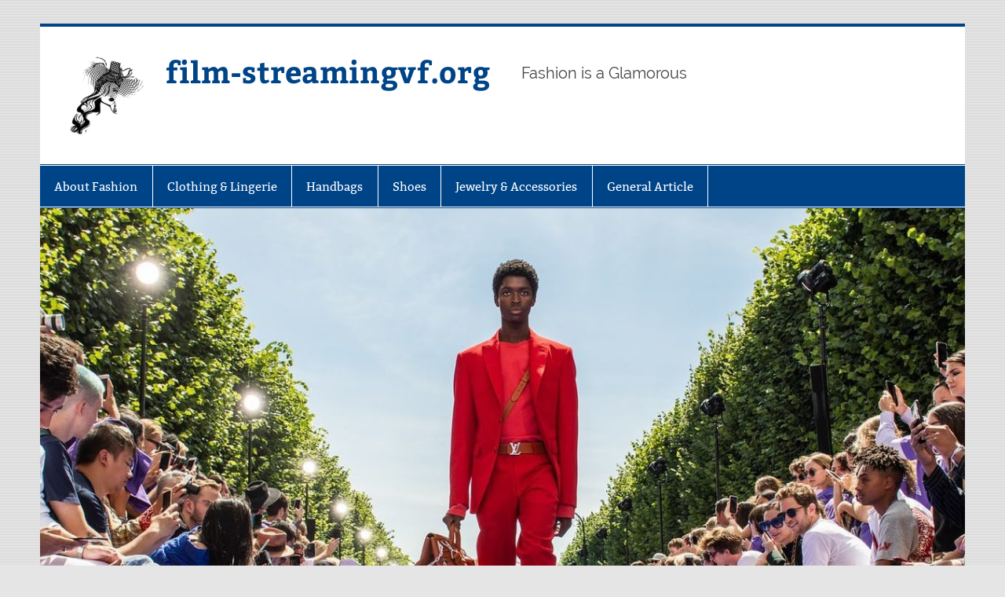

--- FILE ---
content_type: text/html; charset=UTF-8
request_url: https://www.film-streamingvf.org/article-fashion-history-11.html
body_size: 10668
content:
<!DOCTYPE html><!-- HTML 5 -->
<html lang="en-US">

<head>
<meta charset="UTF-8" />
<meta name="viewport" content="width=device-width, initial-scale=1">
<link rel="profile" href="https://gmpg.org/xfn/11" />
<link rel="pingback" href="https://www.film-streamingvf.org/xmlrpc.php" />

<meta name='robots' content='index, follow, max-image-preview:large, max-snippet:-1, max-video-preview:-1' />
	<style>img:is([sizes="auto" i], [sizes^="auto," i]) { contain-intrinsic-size: 3000px 1500px }</style>
	
	<!-- This site is optimized with the Yoast SEO plugin v24.9 - https://yoast.com/wordpress/plugins/seo/ -->
	<title>Article - Fashion History (11) - film-streamingvf.org</title>
	<link rel="canonical" href="https://www.film-streamingvf.org/article-fashion-history-11.html" />
	<meta property="og:locale" content="en_US" />
	<meta property="og:type" content="article" />
	<meta property="og:title" content="Article - Fashion History (11) - film-streamingvf.org" />
	<meta property="og:description" content="The Lost Vogue History Of Dublin Tour Grafton St This information will help you entry resources on style-associated museums, exhibits and visual assets. You&#8217;ll be able to apply to spend the first semester studying on the University of Oslo, which gives teaching in English on subjects related to fashion and costume historical past. Costume history studies typically think about fashion" />
	<meta property="og:url" content="https://www.film-streamingvf.org/article-fashion-history-11.html" />
	<meta property="og:site_name" content="film-streamingvf.org" />
	<meta property="article:published_time" content="2018-08-09T17:37:10+00:00" />
	<meta property="og:image" content="http://www.fashion-era.com/images/Wedding/1920s_weddings/1926barabarthechic004-10.jpg" />
	<meta name="author" content="Author" />
	<meta name="twitter:card" content="summary_large_image" />
	<meta name="twitter:label1" content="Written by" />
	<meta name="twitter:data1" content="Author" />
	<meta name="twitter:label2" content="Est. reading time" />
	<meta name="twitter:data2" content="1 minute" />
	<script type="application/ld+json" class="yoast-schema-graph">{"@context":"https://schema.org","@graph":[{"@type":"Article","@id":"https://www.film-streamingvf.org/article-fashion-history-11.html#article","isPartOf":{"@id":"https://www.film-streamingvf.org/article-fashion-history-11.html"},"author":{"name":"Author","@id":"https://www.film-streamingvf.org/#/schema/person/3d8411c8d8179ac60e20ba4d1f5a0d61"},"headline":"Article &#8211; Fashion History (11)","datePublished":"2018-08-09T17:37:10+00:00","mainEntityOfPage":{"@id":"https://www.film-streamingvf.org/article-fashion-history-11.html"},"wordCount":227,"commentCount":0,"publisher":{"@id":"https://www.film-streamingvf.org/#/schema/person/3d8411c8d8179ac60e20ba4d1f5a0d61"},"image":{"@id":"https://www.film-streamingvf.org/article-fashion-history-11.html#primaryimage"},"thumbnailUrl":"http://www.fashion-era.com/images/Wedding/1920s_weddings/1926barabarthechic004-10.jpg","keywords":["article","fashion","history"],"articleSection":["Fashion History"],"inLanguage":"en-US"},{"@type":"WebPage","@id":"https://www.film-streamingvf.org/article-fashion-history-11.html","url":"https://www.film-streamingvf.org/article-fashion-history-11.html","name":"Article - Fashion History (11) - film-streamingvf.org","isPartOf":{"@id":"https://www.film-streamingvf.org/#website"},"primaryImageOfPage":{"@id":"https://www.film-streamingvf.org/article-fashion-history-11.html#primaryimage"},"image":{"@id":"https://www.film-streamingvf.org/article-fashion-history-11.html#primaryimage"},"thumbnailUrl":"http://www.fashion-era.com/images/Wedding/1920s_weddings/1926barabarthechic004-10.jpg","datePublished":"2018-08-09T17:37:10+00:00","breadcrumb":{"@id":"https://www.film-streamingvf.org/article-fashion-history-11.html#breadcrumb"},"inLanguage":"en-US","potentialAction":[{"@type":"ReadAction","target":["https://www.film-streamingvf.org/article-fashion-history-11.html"]}]},{"@type":"ImageObject","inLanguage":"en-US","@id":"https://www.film-streamingvf.org/article-fashion-history-11.html#primaryimage","url":"http://www.fashion-era.com/images/Wedding/1920s_weddings/1926barabarthechic004-10.jpg","contentUrl":"http://www.fashion-era.com/images/Wedding/1920s_weddings/1926barabarthechic004-10.jpg"},{"@type":"BreadcrumbList","@id":"https://www.film-streamingvf.org/article-fashion-history-11.html#breadcrumb","itemListElement":[{"@type":"ListItem","position":1,"name":"Home","item":"https://www.film-streamingvf.org/"},{"@type":"ListItem","position":2,"name":"Article &#8211; Fashion History (11)"}]},{"@type":"WebSite","@id":"https://www.film-streamingvf.org/#website","url":"https://www.film-streamingvf.org/","name":"film-streamingvf.org","description":"Fashion is a Glamorous","publisher":{"@id":"https://www.film-streamingvf.org/#/schema/person/3d8411c8d8179ac60e20ba4d1f5a0d61"},"potentialAction":[{"@type":"SearchAction","target":{"@type":"EntryPoint","urlTemplate":"https://www.film-streamingvf.org/?s={search_term_string}"},"query-input":{"@type":"PropertyValueSpecification","valueRequired":true,"valueName":"search_term_string"}}],"inLanguage":"en-US"},{"@type":["Person","Organization"],"@id":"https://www.film-streamingvf.org/#/schema/person/3d8411c8d8179ac60e20ba4d1f5a0d61","name":"Author","image":{"@type":"ImageObject","inLanguage":"en-US","@id":"https://www.film-streamingvf.org/#/schema/person/image/","url":"https://www.film-streamingvf.org/wp-content/uploads/2022/09/film-logo.png","contentUrl":"https://www.film-streamingvf.org/wp-content/uploads/2022/09/film-logo.png","width":94,"height":99,"caption":"Author"},"logo":{"@id":"https://www.film-streamingvf.org/#/schema/person/image/"},"url":"https://www.film-streamingvf.org/author/carolplank"}]}</script>
	<!-- / Yoast SEO plugin. -->


<link rel="alternate" type="application/rss+xml" title="film-streamingvf.org &raquo; Feed" href="https://www.film-streamingvf.org/feed" />
<script type="text/javascript">
/* <![CDATA[ */
window._wpemojiSettings = {"baseUrl":"https:\/\/s.w.org\/images\/core\/emoji\/16.0.1\/72x72\/","ext":".png","svgUrl":"https:\/\/s.w.org\/images\/core\/emoji\/16.0.1\/svg\/","svgExt":".svg","source":{"concatemoji":"https:\/\/www.film-streamingvf.org\/wp-includes\/js\/wp-emoji-release.min.js?ver=6.8.3"}};
/*! This file is auto-generated */
!function(s,n){var o,i,e;function c(e){try{var t={supportTests:e,timestamp:(new Date).valueOf()};sessionStorage.setItem(o,JSON.stringify(t))}catch(e){}}function p(e,t,n){e.clearRect(0,0,e.canvas.width,e.canvas.height),e.fillText(t,0,0);var t=new Uint32Array(e.getImageData(0,0,e.canvas.width,e.canvas.height).data),a=(e.clearRect(0,0,e.canvas.width,e.canvas.height),e.fillText(n,0,0),new Uint32Array(e.getImageData(0,0,e.canvas.width,e.canvas.height).data));return t.every(function(e,t){return e===a[t]})}function u(e,t){e.clearRect(0,0,e.canvas.width,e.canvas.height),e.fillText(t,0,0);for(var n=e.getImageData(16,16,1,1),a=0;a<n.data.length;a++)if(0!==n.data[a])return!1;return!0}function f(e,t,n,a){switch(t){case"flag":return n(e,"\ud83c\udff3\ufe0f\u200d\u26a7\ufe0f","\ud83c\udff3\ufe0f\u200b\u26a7\ufe0f")?!1:!n(e,"\ud83c\udde8\ud83c\uddf6","\ud83c\udde8\u200b\ud83c\uddf6")&&!n(e,"\ud83c\udff4\udb40\udc67\udb40\udc62\udb40\udc65\udb40\udc6e\udb40\udc67\udb40\udc7f","\ud83c\udff4\u200b\udb40\udc67\u200b\udb40\udc62\u200b\udb40\udc65\u200b\udb40\udc6e\u200b\udb40\udc67\u200b\udb40\udc7f");case"emoji":return!a(e,"\ud83e\udedf")}return!1}function g(e,t,n,a){var r="undefined"!=typeof WorkerGlobalScope&&self instanceof WorkerGlobalScope?new OffscreenCanvas(300,150):s.createElement("canvas"),o=r.getContext("2d",{willReadFrequently:!0}),i=(o.textBaseline="top",o.font="600 32px Arial",{});return e.forEach(function(e){i[e]=t(o,e,n,a)}),i}function t(e){var t=s.createElement("script");t.src=e,t.defer=!0,s.head.appendChild(t)}"undefined"!=typeof Promise&&(o="wpEmojiSettingsSupports",i=["flag","emoji"],n.supports={everything:!0,everythingExceptFlag:!0},e=new Promise(function(e){s.addEventListener("DOMContentLoaded",e,{once:!0})}),new Promise(function(t){var n=function(){try{var e=JSON.parse(sessionStorage.getItem(o));if("object"==typeof e&&"number"==typeof e.timestamp&&(new Date).valueOf()<e.timestamp+604800&&"object"==typeof e.supportTests)return e.supportTests}catch(e){}return null}();if(!n){if("undefined"!=typeof Worker&&"undefined"!=typeof OffscreenCanvas&&"undefined"!=typeof URL&&URL.createObjectURL&&"undefined"!=typeof Blob)try{var e="postMessage("+g.toString()+"("+[JSON.stringify(i),f.toString(),p.toString(),u.toString()].join(",")+"));",a=new Blob([e],{type:"text/javascript"}),r=new Worker(URL.createObjectURL(a),{name:"wpTestEmojiSupports"});return void(r.onmessage=function(e){c(n=e.data),r.terminate(),t(n)})}catch(e){}c(n=g(i,f,p,u))}t(n)}).then(function(e){for(var t in e)n.supports[t]=e[t],n.supports.everything=n.supports.everything&&n.supports[t],"flag"!==t&&(n.supports.everythingExceptFlag=n.supports.everythingExceptFlag&&n.supports[t]);n.supports.everythingExceptFlag=n.supports.everythingExceptFlag&&!n.supports.flag,n.DOMReady=!1,n.readyCallback=function(){n.DOMReady=!0}}).then(function(){return e}).then(function(){var e;n.supports.everything||(n.readyCallback(),(e=n.source||{}).concatemoji?t(e.concatemoji):e.wpemoji&&e.twemoji&&(t(e.twemoji),t(e.wpemoji)))}))}((window,document),window._wpemojiSettings);
/* ]]> */
</script>
<link rel='stylesheet' id='smartline-custom-fonts-css' href='https://www.film-streamingvf.org/wp-content/themes/smartline-lite/css/custom-fonts.css?ver=20180413' type='text/css' media='all' />
<style id='wp-emoji-styles-inline-css' type='text/css'>

	img.wp-smiley, img.emoji {
		display: inline !important;
		border: none !important;
		box-shadow: none !important;
		height: 1em !important;
		width: 1em !important;
		margin: 0 0.07em !important;
		vertical-align: -0.1em !important;
		background: none !important;
		padding: 0 !important;
	}
</style>
<link rel='stylesheet' id='wp-block-library-css' href='https://www.film-streamingvf.org/wp-includes/css/dist/block-library/style.min.css?ver=6.8.3' type='text/css' media='all' />
<style id='classic-theme-styles-inline-css' type='text/css'>
/*! This file is auto-generated */
.wp-block-button__link{color:#fff;background-color:#32373c;border-radius:9999px;box-shadow:none;text-decoration:none;padding:calc(.667em + 2px) calc(1.333em + 2px);font-size:1.125em}.wp-block-file__button{background:#32373c;color:#fff;text-decoration:none}
</style>
<style id='global-styles-inline-css' type='text/css'>
:root{--wp--preset--aspect-ratio--square: 1;--wp--preset--aspect-ratio--4-3: 4/3;--wp--preset--aspect-ratio--3-4: 3/4;--wp--preset--aspect-ratio--3-2: 3/2;--wp--preset--aspect-ratio--2-3: 2/3;--wp--preset--aspect-ratio--16-9: 16/9;--wp--preset--aspect-ratio--9-16: 9/16;--wp--preset--color--black: #353535;--wp--preset--color--cyan-bluish-gray: #abb8c3;--wp--preset--color--white: #ffffff;--wp--preset--color--pale-pink: #f78da7;--wp--preset--color--vivid-red: #cf2e2e;--wp--preset--color--luminous-vivid-orange: #ff6900;--wp--preset--color--luminous-vivid-amber: #fcb900;--wp--preset--color--light-green-cyan: #7bdcb5;--wp--preset--color--vivid-green-cyan: #00d084;--wp--preset--color--pale-cyan-blue: #8ed1fc;--wp--preset--color--vivid-cyan-blue: #0693e3;--wp--preset--color--vivid-purple: #9b51e0;--wp--preset--color--primary: #004488;--wp--preset--color--light-gray: #f0f0f0;--wp--preset--color--dark-gray: #777777;--wp--preset--gradient--vivid-cyan-blue-to-vivid-purple: linear-gradient(135deg,rgba(6,147,227,1) 0%,rgb(155,81,224) 100%);--wp--preset--gradient--light-green-cyan-to-vivid-green-cyan: linear-gradient(135deg,rgb(122,220,180) 0%,rgb(0,208,130) 100%);--wp--preset--gradient--luminous-vivid-amber-to-luminous-vivid-orange: linear-gradient(135deg,rgba(252,185,0,1) 0%,rgba(255,105,0,1) 100%);--wp--preset--gradient--luminous-vivid-orange-to-vivid-red: linear-gradient(135deg,rgba(255,105,0,1) 0%,rgb(207,46,46) 100%);--wp--preset--gradient--very-light-gray-to-cyan-bluish-gray: linear-gradient(135deg,rgb(238,238,238) 0%,rgb(169,184,195) 100%);--wp--preset--gradient--cool-to-warm-spectrum: linear-gradient(135deg,rgb(74,234,220) 0%,rgb(151,120,209) 20%,rgb(207,42,186) 40%,rgb(238,44,130) 60%,rgb(251,105,98) 80%,rgb(254,248,76) 100%);--wp--preset--gradient--blush-light-purple: linear-gradient(135deg,rgb(255,206,236) 0%,rgb(152,150,240) 100%);--wp--preset--gradient--blush-bordeaux: linear-gradient(135deg,rgb(254,205,165) 0%,rgb(254,45,45) 50%,rgb(107,0,62) 100%);--wp--preset--gradient--luminous-dusk: linear-gradient(135deg,rgb(255,203,112) 0%,rgb(199,81,192) 50%,rgb(65,88,208) 100%);--wp--preset--gradient--pale-ocean: linear-gradient(135deg,rgb(255,245,203) 0%,rgb(182,227,212) 50%,rgb(51,167,181) 100%);--wp--preset--gradient--electric-grass: linear-gradient(135deg,rgb(202,248,128) 0%,rgb(113,206,126) 100%);--wp--preset--gradient--midnight: linear-gradient(135deg,rgb(2,3,129) 0%,rgb(40,116,252) 100%);--wp--preset--font-size--small: 13px;--wp--preset--font-size--medium: 20px;--wp--preset--font-size--large: 36px;--wp--preset--font-size--x-large: 42px;--wp--preset--spacing--20: 0.44rem;--wp--preset--spacing--30: 0.67rem;--wp--preset--spacing--40: 1rem;--wp--preset--spacing--50: 1.5rem;--wp--preset--spacing--60: 2.25rem;--wp--preset--spacing--70: 3.38rem;--wp--preset--spacing--80: 5.06rem;--wp--preset--shadow--natural: 6px 6px 9px rgba(0, 0, 0, 0.2);--wp--preset--shadow--deep: 12px 12px 50px rgba(0, 0, 0, 0.4);--wp--preset--shadow--sharp: 6px 6px 0px rgba(0, 0, 0, 0.2);--wp--preset--shadow--outlined: 6px 6px 0px -3px rgba(255, 255, 255, 1), 6px 6px rgba(0, 0, 0, 1);--wp--preset--shadow--crisp: 6px 6px 0px rgba(0, 0, 0, 1);}:where(.is-layout-flex){gap: 0.5em;}:where(.is-layout-grid){gap: 0.5em;}body .is-layout-flex{display: flex;}.is-layout-flex{flex-wrap: wrap;align-items: center;}.is-layout-flex > :is(*, div){margin: 0;}body .is-layout-grid{display: grid;}.is-layout-grid > :is(*, div){margin: 0;}:where(.wp-block-columns.is-layout-flex){gap: 2em;}:where(.wp-block-columns.is-layout-grid){gap: 2em;}:where(.wp-block-post-template.is-layout-flex){gap: 1.25em;}:where(.wp-block-post-template.is-layout-grid){gap: 1.25em;}.has-black-color{color: var(--wp--preset--color--black) !important;}.has-cyan-bluish-gray-color{color: var(--wp--preset--color--cyan-bluish-gray) !important;}.has-white-color{color: var(--wp--preset--color--white) !important;}.has-pale-pink-color{color: var(--wp--preset--color--pale-pink) !important;}.has-vivid-red-color{color: var(--wp--preset--color--vivid-red) !important;}.has-luminous-vivid-orange-color{color: var(--wp--preset--color--luminous-vivid-orange) !important;}.has-luminous-vivid-amber-color{color: var(--wp--preset--color--luminous-vivid-amber) !important;}.has-light-green-cyan-color{color: var(--wp--preset--color--light-green-cyan) !important;}.has-vivid-green-cyan-color{color: var(--wp--preset--color--vivid-green-cyan) !important;}.has-pale-cyan-blue-color{color: var(--wp--preset--color--pale-cyan-blue) !important;}.has-vivid-cyan-blue-color{color: var(--wp--preset--color--vivid-cyan-blue) !important;}.has-vivid-purple-color{color: var(--wp--preset--color--vivid-purple) !important;}.has-black-background-color{background-color: var(--wp--preset--color--black) !important;}.has-cyan-bluish-gray-background-color{background-color: var(--wp--preset--color--cyan-bluish-gray) !important;}.has-white-background-color{background-color: var(--wp--preset--color--white) !important;}.has-pale-pink-background-color{background-color: var(--wp--preset--color--pale-pink) !important;}.has-vivid-red-background-color{background-color: var(--wp--preset--color--vivid-red) !important;}.has-luminous-vivid-orange-background-color{background-color: var(--wp--preset--color--luminous-vivid-orange) !important;}.has-luminous-vivid-amber-background-color{background-color: var(--wp--preset--color--luminous-vivid-amber) !important;}.has-light-green-cyan-background-color{background-color: var(--wp--preset--color--light-green-cyan) !important;}.has-vivid-green-cyan-background-color{background-color: var(--wp--preset--color--vivid-green-cyan) !important;}.has-pale-cyan-blue-background-color{background-color: var(--wp--preset--color--pale-cyan-blue) !important;}.has-vivid-cyan-blue-background-color{background-color: var(--wp--preset--color--vivid-cyan-blue) !important;}.has-vivid-purple-background-color{background-color: var(--wp--preset--color--vivid-purple) !important;}.has-black-border-color{border-color: var(--wp--preset--color--black) !important;}.has-cyan-bluish-gray-border-color{border-color: var(--wp--preset--color--cyan-bluish-gray) !important;}.has-white-border-color{border-color: var(--wp--preset--color--white) !important;}.has-pale-pink-border-color{border-color: var(--wp--preset--color--pale-pink) !important;}.has-vivid-red-border-color{border-color: var(--wp--preset--color--vivid-red) !important;}.has-luminous-vivid-orange-border-color{border-color: var(--wp--preset--color--luminous-vivid-orange) !important;}.has-luminous-vivid-amber-border-color{border-color: var(--wp--preset--color--luminous-vivid-amber) !important;}.has-light-green-cyan-border-color{border-color: var(--wp--preset--color--light-green-cyan) !important;}.has-vivid-green-cyan-border-color{border-color: var(--wp--preset--color--vivid-green-cyan) !important;}.has-pale-cyan-blue-border-color{border-color: var(--wp--preset--color--pale-cyan-blue) !important;}.has-vivid-cyan-blue-border-color{border-color: var(--wp--preset--color--vivid-cyan-blue) !important;}.has-vivid-purple-border-color{border-color: var(--wp--preset--color--vivid-purple) !important;}.has-vivid-cyan-blue-to-vivid-purple-gradient-background{background: var(--wp--preset--gradient--vivid-cyan-blue-to-vivid-purple) !important;}.has-light-green-cyan-to-vivid-green-cyan-gradient-background{background: var(--wp--preset--gradient--light-green-cyan-to-vivid-green-cyan) !important;}.has-luminous-vivid-amber-to-luminous-vivid-orange-gradient-background{background: var(--wp--preset--gradient--luminous-vivid-amber-to-luminous-vivid-orange) !important;}.has-luminous-vivid-orange-to-vivid-red-gradient-background{background: var(--wp--preset--gradient--luminous-vivid-orange-to-vivid-red) !important;}.has-very-light-gray-to-cyan-bluish-gray-gradient-background{background: var(--wp--preset--gradient--very-light-gray-to-cyan-bluish-gray) !important;}.has-cool-to-warm-spectrum-gradient-background{background: var(--wp--preset--gradient--cool-to-warm-spectrum) !important;}.has-blush-light-purple-gradient-background{background: var(--wp--preset--gradient--blush-light-purple) !important;}.has-blush-bordeaux-gradient-background{background: var(--wp--preset--gradient--blush-bordeaux) !important;}.has-luminous-dusk-gradient-background{background: var(--wp--preset--gradient--luminous-dusk) !important;}.has-pale-ocean-gradient-background{background: var(--wp--preset--gradient--pale-ocean) !important;}.has-electric-grass-gradient-background{background: var(--wp--preset--gradient--electric-grass) !important;}.has-midnight-gradient-background{background: var(--wp--preset--gradient--midnight) !important;}.has-small-font-size{font-size: var(--wp--preset--font-size--small) !important;}.has-medium-font-size{font-size: var(--wp--preset--font-size--medium) !important;}.has-large-font-size{font-size: var(--wp--preset--font-size--large) !important;}.has-x-large-font-size{font-size: var(--wp--preset--font-size--x-large) !important;}
:where(.wp-block-post-template.is-layout-flex){gap: 1.25em;}:where(.wp-block-post-template.is-layout-grid){gap: 1.25em;}
:where(.wp-block-columns.is-layout-flex){gap: 2em;}:where(.wp-block-columns.is-layout-grid){gap: 2em;}
:root :where(.wp-block-pullquote){font-size: 1.5em;line-height: 1.6;}
</style>
<link rel='stylesheet' id='smartline-lite-stylesheet-css' href='https://www.film-streamingvf.org/wp-content/themes/smartline-lite/style.css?ver=1.6.8' type='text/css' media='all' />
<link rel='stylesheet' id='genericons-css' href='https://www.film-streamingvf.org/wp-content/themes/smartline-lite/css/genericons/genericons.css?ver=3.4.1' type='text/css' media='all' />
<link rel='stylesheet' id='themezee-related-posts-css' href='https://www.film-streamingvf.org/wp-content/themes/smartline-lite/css/themezee-related-posts.css?ver=20160421' type='text/css' media='all' />
<link rel='stylesheet' id='wp-add-custom-css-css' href='https://www.film-streamingvf.org?display_custom_css=css&#038;ver=6.8.3' type='text/css' media='all' />
<!--[if lt IE 9]>
<script type="text/javascript" src="https://www.film-streamingvf.org/wp-content/themes/smartline-lite/js/html5shiv.min.js?ver=3.7.3" id="html5shiv-js"></script>
<![endif]-->
<script type="text/javascript" src="https://www.film-streamingvf.org/wp-includes/js/jquery/jquery.min.js?ver=3.7.1" id="jquery-core-js"></script>
<script type="text/javascript" src="https://www.film-streamingvf.org/wp-includes/js/jquery/jquery-migrate.min.js?ver=3.4.1" id="jquery-migrate-js"></script>
<script type="text/javascript" id="smartline-lite-jquery-navigation-js-extra">
/* <![CDATA[ */
var smartline_menu_title = {"text":"Menu"};
/* ]]> */
</script>
<script type="text/javascript" src="https://www.film-streamingvf.org/wp-content/themes/smartline-lite/js/navigation.js?ver=20210324" id="smartline-lite-jquery-navigation-js"></script>
<link rel="https://api.w.org/" href="https://www.film-streamingvf.org/wp-json/" /><link rel="alternate" title="JSON" type="application/json" href="https://www.film-streamingvf.org/wp-json/wp/v2/posts/367" /><link rel="EditURI" type="application/rsd+xml" title="RSD" href="https://www.film-streamingvf.org/xmlrpc.php?rsd" />
<meta name="generator" content="WordPress 6.8.3" />
<link rel='shortlink' href='https://www.film-streamingvf.org/?p=367' />
<link rel="alternate" title="oEmbed (JSON)" type="application/json+oembed" href="https://www.film-streamingvf.org/wp-json/oembed/1.0/embed?url=https%3A%2F%2Fwww.film-streamingvf.org%2Farticle-fashion-history-11.html" />
<link rel="alternate" title="oEmbed (XML)" type="text/xml+oembed" href="https://www.film-streamingvf.org/wp-json/oembed/1.0/embed?url=https%3A%2F%2Fwww.film-streamingvf.org%2Farticle-fashion-history-11.html&#038;format=xml" />
<style type="text/css" id="custom-background-css">
body.custom-background { background-image: url("https://www.film-streamingvf.org/wp-content/themes/smartline-lite/images/background.png"); background-position: left top; background-size: auto; background-repeat: repeat; background-attachment: scroll; }
</style>
	<link rel="icon" href="https://www.film-streamingvf.org/wp-content/uploads/2019/04/cropped-Fashion-girl-boutique-vector-design-05-1-75x75.png" sizes="32x32" />
<link rel="icon" href="https://www.film-streamingvf.org/wp-content/uploads/2019/04/cropped-Fashion-girl-boutique-vector-design-05-1.png" sizes="192x192" />
<link rel="apple-touch-icon" href="https://www.film-streamingvf.org/wp-content/uploads/2019/04/cropped-Fashion-girl-boutique-vector-design-05-1.png" />
<meta name="msapplication-TileImage" content="https://www.film-streamingvf.org/wp-content/uploads/2019/04/cropped-Fashion-girl-boutique-vector-design-05-1.png" />
</head>

<body class="wp-singular post-template-default single single-post postid-367 single-format-standard custom-background wp-custom-logo wp-theme-smartline-lite">

<a class="skip-link screen-reader-text" href="#content">Skip to content</a>

<div id="wrapper" class="hfeed">

	<div id="header-wrap">

		
		<header id="header" class="clearfix" role="banner">

			<div id="logo" class="clearfix">

				<a href="https://www.film-streamingvf.org/" class="custom-logo-link" rel="home"><img width="94" height="99" src="https://www.film-streamingvf.org/wp-content/uploads/2022/09/film-logo.png" class="custom-logo" alt="film-streamingvf.org" decoding="async" /></a>				
		<p class="site-title"><a href="https://www.film-streamingvf.org/" rel="home">film-streamingvf.org</a></p>

					
			<p class="site-description">Fashion is a Glamorous</p>

		
			</div>

			<div id="header-content" class="clearfix">
							</div>

		</header>

	</div>

	<div id="navi-wrap">

		<nav id="mainnav" class="clearfix" role="navigation">
			<ul id="mainnav-menu" class="main-navigation-menu"><li id="menu-item-41" class="menu-item menu-item-type-taxonomy menu-item-object-category current-post-ancestor menu-item-has-children menu-item-41"><a href="https://www.film-streamingvf.org/category/about-fashion">About Fashion</a>
<ul class="sub-menu">
	<li id="menu-item-42" class="menu-item menu-item-type-taxonomy menu-item-object-category menu-item-42"><a href="https://www.film-streamingvf.org/category/about-fashion/beauty-style">Beauty &#038; Style</a></li>
	<li id="menu-item-43" class="menu-item menu-item-type-taxonomy menu-item-object-category current-post-ancestor current-menu-parent current-post-parent menu-item-43"><a href="https://www.film-streamingvf.org/category/about-fashion/fashion-history">Fashion History</a></li>
	<li id="menu-item-44" class="menu-item menu-item-type-taxonomy menu-item-object-category menu-item-44"><a href="https://www.film-streamingvf.org/category/about-fashion/fashion-models">Fashion Models</a></li>
	<li id="menu-item-45" class="menu-item menu-item-type-taxonomy menu-item-object-category menu-item-45"><a href="https://www.film-streamingvf.org/category/about-fashion/fashion-trends-diy">Fashion Trends DIY</a></li>
	<li id="menu-item-46" class="menu-item menu-item-type-taxonomy menu-item-object-category menu-item-46"><a href="https://www.film-streamingvf.org/category/about-fashion/local-designers">Local Designers</a></li>
	<li id="menu-item-47" class="menu-item menu-item-type-taxonomy menu-item-object-category menu-item-47"><a href="https://www.film-streamingvf.org/category/about-fashion/luxury-fashion">Luxury Fashion</a></li>
	<li id="menu-item-48" class="menu-item menu-item-type-taxonomy menu-item-object-category menu-item-48"><a href="https://www.film-streamingvf.org/category/about-fashion/mass-market-fashion">Mass market Fashion</a></li>
	<li id="menu-item-49" class="menu-item menu-item-type-taxonomy menu-item-object-category menu-item-49"><a href="https://www.film-streamingvf.org/category/about-fashion/vintage-fashion-style">Vintage Fashion Style</a></li>
</ul>
</li>
<li id="menu-item-50" class="menu-item menu-item-type-taxonomy menu-item-object-category menu-item-has-children menu-item-50"><a href="https://www.film-streamingvf.org/category/clothing-lingerie">Clothing &#038; Lingerie</a>
<ul class="sub-menu">
	<li id="menu-item-51" class="menu-item menu-item-type-taxonomy menu-item-object-category menu-item-51"><a href="https://www.film-streamingvf.org/category/clothing-lingerie/clothing">Clothing</a></li>
	<li id="menu-item-52" class="menu-item menu-item-type-taxonomy menu-item-object-category menu-item-52"><a href="https://www.film-streamingvf.org/category/clothing-lingerie/new-lingerie">New Lingerie</a></li>
	<li id="menu-item-53" class="menu-item menu-item-type-taxonomy menu-item-object-category menu-item-53"><a href="https://www.film-streamingvf.org/category/clothing-lingerie/vintage-lingerie">Vintage Lingerie</a></li>
</ul>
</li>
<li id="menu-item-55" class="menu-item menu-item-type-taxonomy menu-item-object-category menu-item-has-children menu-item-55"><a href="https://www.film-streamingvf.org/category/handbags">Handbags</a>
<ul class="sub-menu">
	<li id="menu-item-56" class="menu-item menu-item-type-taxonomy menu-item-object-category menu-item-56"><a href="https://www.film-streamingvf.org/category/handbags/contemporary-handbags">Contemporary Handbags</a></li>
	<li id="menu-item-57" class="menu-item menu-item-type-taxonomy menu-item-object-category menu-item-57"><a href="https://www.film-streamingvf.org/category/handbags/handbags-for-sale">Handbags for Sale</a></li>
	<li id="menu-item-58" class="menu-item menu-item-type-taxonomy menu-item-object-category menu-item-58"><a href="https://www.film-streamingvf.org/category/handbags/luxury-handbags">Luxury Handbags</a></li>
</ul>
</li>
<li id="menu-item-60" class="menu-item menu-item-type-taxonomy menu-item-object-category menu-item-has-children menu-item-60"><a href="https://www.film-streamingvf.org/category/shoes">Shoes</a>
<ul class="sub-menu">
	<li id="menu-item-61" class="menu-item menu-item-type-taxonomy menu-item-object-category menu-item-61"><a href="https://www.film-streamingvf.org/category/shoes/shoes-for-mens">Shoes for Mens</a></li>
	<li id="menu-item-62" class="menu-item menu-item-type-taxonomy menu-item-object-category menu-item-62"><a href="https://www.film-streamingvf.org/category/shoes/shoes-for-womens">Shoes for Womens</a></li>
</ul>
</li>
<li id="menu-item-59" class="menu-item menu-item-type-taxonomy menu-item-object-category menu-item-59"><a href="https://www.film-streamingvf.org/category/jewelry-accessories">Jewelry &#038; Accessories</a></li>
<li id="menu-item-54" class="menu-item menu-item-type-taxonomy menu-item-object-category menu-item-54"><a href="https://www.film-streamingvf.org/category/general-article">General Article</a></li>
</ul>		</nav>

	</div>

	
			<div id="custom-header">

				
					<img src="https://www.film-streamingvf.org/wp-content/uploads/2019/04/cropped-2.jpg" srcset="https://www.film-streamingvf.org/wp-content/uploads/2019/04/cropped-2.jpg 1245w, https://www.film-streamingvf.org/wp-content/uploads/2019/04/cropped-2-300x169.jpg 300w, https://www.film-streamingvf.org/wp-content/uploads/2019/04/cropped-2-768x432.jpg 768w, https://www.film-streamingvf.org/wp-content/uploads/2019/04/cropped-2-1024x576.jpg 1024w" width="1245" height="700" alt="film-streamingvf.org">

				
			</div>

		
	<div id="wrap" class="clearfix">
		
		<section id="content" class="primary" role="main">
		
					
		
	<article id="post-367" class="post-367 post type-post status-publish format-standard hentry category-fashion-history tag-article tag-fashion tag-history">
	
		<h1 class="entry-title post-title">Article &#8211; Fashion History (11)</h1>		
		<div class="entry-meta postmeta"><span class="meta-date"><a href="https://www.film-streamingvf.org/article-fashion-history-11.html" title="00:37" rel="bookmark"><time class="entry-date published updated" datetime="2018-08-10T00:37:10+07:00">10/08/2018</time></a></span><span class="meta-author author vcard"> <a class="url fn n" href="https://www.film-streamingvf.org/author/carolplank" title="View all posts by Author" rel="author">Author</a></span>
	<span class="meta-category">
		<a href="https://www.film-streamingvf.org/category/about-fashion/fashion-history" rel="category tag">Fashion History</a>	</span>

</div>

		<div class="entry clearfix">
						<p>The Lost Vogue History Of Dublin Tour Grafton St</p>
<p><img decoding="async" class='wp-post-image' style='float:left;margin-right:10px;' src="http://www.fashion-era.com/images/Wedding/1920s_weddings/1926barabarthechic004-10.jpg" width="253" alt="Fashion History">This information will help you entry resources on style-associated museums, exhibits and visual assets.  You&#8217;ll be able to apply to spend the first semester studying on the University of Oslo, which gives teaching in English on subjects related to fashion and costume historical past. Costume history studies typically think about fashion synonymous with stylistic change.</p>
<p>A term challenge involving working with a historic garment is as thrilling as it is intriguing. The fabric relics of humanity&#8217;s past every claim a piece of the fashion historical past puzzle, each a section on the timeline that helped to drive a continually growing industry of glamour and goals.</p>
<p>This work hyperlinks the historic and social factors that made Paris such an necessary heart for trend. Charlotte is fascinated with all features of the history of gown and textiles as well as materials tradition and the historical past of design. On the centre of her analysis is the best way in which costume and trend both influence and reflect the cultural considerations of a particular historic interval.</p>
<p>The fashion industry employs tens of millions of individuals around the world and is a driving power behind the worldwide economy. Vogue is a reflection of current or historical events therefore it associates with at the moment and previous ‘s politics.</p>
			<!-- <rdf:RDF xmlns:rdf="http://www.w3.org/1999/02/22-rdf-syntax-ns#"
			xmlns:dc="http://purl.org/dc/elements/1.1/"
			xmlns:trackback="http://madskills.com/public/xml/rss/module/trackback/">
		<rdf:Description rdf:about="https://www.film-streamingvf.org/article-fashion-history-11.html"
    dc:identifier="https://www.film-streamingvf.org/article-fashion-history-11.html"
    dc:title="Article &#8211; Fashion History (11)"
    trackback:ping="https://www.film-streamingvf.org/article-fashion-history-11.html/trackback" />
</rdf:RDF> -->
			<div class="page-links"></div>			
		</div>
		
		<div class="postinfo clearfix">
				<span class="meta-tags">
					<a href="https://www.film-streamingvf.org/tag/article" rel="tag">article</a>, <a href="https://www.film-streamingvf.org/tag/fashion" rel="tag">fashion</a>, <a href="https://www.film-streamingvf.org/tag/history" rel="tag">history</a>				</span>

			</div>

	</article>			
					
				
				
		</section>
		
		
	<section id="sidebar" class="secondary clearfix" role="complementary">

		<aside id="search-2" class="widget widget_search clearfix">
	<form role="search" method="get" class="search-form" action="https://www.film-streamingvf.org/">
		<label>
			<span class="screen-reader-text">Search for:</span>
			<input type="search" class="search-field" placeholder="Search &hellip;" value="" name="s">
		</label>
		<button type="submit" class="search-submit">
			<span class="genericon-search"></span>
		</button>
	</form>

</aside>
		<aside id="recent-posts-2" class="widget widget_recent_entries clearfix">
		<h3 class="widgettitle"><span>Recent Posts</span></h3>
		<ul>
											<li>
					<a href="https://www.film-streamingvf.org/the-ecommerce-style-trade-in-2021-3.html">The Ecommerce Style Trade In 2021</a>
									</li>
											<li>
					<a href="https://www.film-streamingvf.org/30-worthwhile-fashion-enterprise-ideas.html">30+ Worthwhile Fashion Enterprise Ideas</a>
									</li>
											<li>
					<a href="https://www.film-streamingvf.org/newest-articles-in-enterprise-2.html">Newest Articles In Enterprise</a>
									</li>
											<li>
					<a href="https://www.film-streamingvf.org/vibe-consulting-style-business-consultant-2.html">Vibe Consulting, Style Business Consultant</a>
									</li>
											<li>
					<a href="https://www.film-streamingvf.org/hnd-trend-business-full-time-course-glasgow-kelvin-faculty-3.html">Hnd Trend Business Full Time Course Glasgow Kelvin Faculty</a>
									</li>
					</ul>

		</aside><aside id="categories-2" class="widget widget_categories clearfix"><h3 class="widgettitle"><span>Categories</span></h3>
			<ul>
					<li class="cat-item cat-item-8"><a href="https://www.film-streamingvf.org/category/about-fashion">About Fashion</a>
</li>
	<li class="cat-item cat-item-25"><a href="https://www.film-streamingvf.org/category/about-fashion/beauty-style">Beauty &amp; Style</a>
</li>
	<li class="cat-item cat-item-14"><a href="https://www.film-streamingvf.org/category/clothing-lingerie/clothing">Clothing</a>
</li>
	<li class="cat-item cat-item-7"><a href="https://www.film-streamingvf.org/category/clothing-lingerie">Clothing &amp; Lingerie</a>
</li>
	<li class="cat-item cat-item-67"><a href="https://www.film-streamingvf.org/category/clothing-for-womens">Clothing for Womens</a>
</li>
	<li class="cat-item cat-item-10"><a href="https://www.film-streamingvf.org/category/handbags/contemporary-handbags">Contemporary Handbags</a>
</li>
	<li class="cat-item cat-item-21"><a href="https://www.film-streamingvf.org/category/about-fashion/fashion-history">Fashion History</a>
</li>
	<li class="cat-item cat-item-23"><a href="https://www.film-streamingvf.org/category/about-fashion/fashion-models">Fashion Models</a>
</li>
	<li class="cat-item cat-item-20"><a href="https://www.film-streamingvf.org/category/about-fashion/fashion-trends-diy">Fashion Trends DIY</a>
</li>
	<li class="cat-item cat-item-1"><a href="https://www.film-streamingvf.org/category/general-article">General Article</a>
</li>
	<li class="cat-item cat-item-11"><a href="https://www.film-streamingvf.org/category/handbags/handbags-for-sale">Handbags for Sale</a>
</li>
	<li class="cat-item cat-item-6"><a href="https://www.film-streamingvf.org/category/jewelry-accessories">Jewelry &amp; Accessories</a>
</li>
	<li class="cat-item cat-item-19"><a href="https://www.film-streamingvf.org/category/about-fashion/local-designers">Local Designers</a>
</li>
	<li class="cat-item cat-item-17"><a href="https://www.film-streamingvf.org/category/about-fashion/luxury-fashion">Luxury Fashion</a>
</li>
	<li class="cat-item cat-item-9"><a href="https://www.film-streamingvf.org/category/handbags/luxury-handbags">Luxury Handbags</a>
</li>
	<li class="cat-item cat-item-18"><a href="https://www.film-streamingvf.org/category/about-fashion/mass-market-fashion">Mass market Fashion</a>
</li>
	<li class="cat-item cat-item-15"><a href="https://www.film-streamingvf.org/category/clothing-lingerie/new-lingerie">New Lingerie</a>
</li>
	<li class="cat-item cat-item-733"><a href="https://www.film-streamingvf.org/category/news-update">News Update</a>
</li>
	<li class="cat-item cat-item-13"><a href="https://www.film-streamingvf.org/category/shoes/shoes-for-mens">Shoes for Mens</a>
</li>
	<li class="cat-item cat-item-12"><a href="https://www.film-streamingvf.org/category/shoes/shoes-for-womens">Shoes for Womens</a>
</li>
	<li class="cat-item cat-item-24"><a href="https://www.film-streamingvf.org/category/about-fashion/vintage-fashion-style">Vintage Fashion Style</a>
</li>
	<li class="cat-item cat-item-16"><a href="https://www.film-streamingvf.org/category/clothing-lingerie/vintage-lingerie">Vintage Lingerie</a>
</li>
			</ul>

			</aside><aside id="tag_cloud-2" class="widget widget_tag_cloud clearfix"><h3 class="widgettitle"><span>Tags</span></h3><div class="tagcloud"><a href="https://www.film-streamingvf.org/tag/anglitina" class="tag-cloud-link tag-link-650 tag-link-position-1" style="font-size: 8.7777777777778pt;" aria-label="anglitina (38 items)">anglitina</a>
<a href="https://www.film-streamingvf.org/tag/apparel" class="tag-cloud-link tag-link-254 tag-link-position-2" style="font-size: 8.7777777777778pt;" aria-label="apparel (38 items)">apparel</a>
<a href="https://www.film-streamingvf.org/tag/article" class="tag-cloud-link tag-link-27 tag-link-position-3" style="font-size: 9.9444444444444pt;" aria-label="article (50 items)">article</a>
<a href="https://www.film-streamingvf.org/tag/business" class="tag-cloud-link tag-link-172 tag-link-position-4" style="font-size: 17.236111111111pt;" aria-label="business (286 items)">business</a>
<a href="https://www.film-streamingvf.org/tag/cards" class="tag-cloud-link tag-link-739 tag-link-position-5" style="font-size: 9.8472222222222pt;" aria-label="cards (49 items)">cards</a>
<a href="https://www.film-streamingvf.org/tag/clothes" class="tag-cloud-link tag-link-69 tag-link-position-6" style="font-size: 17.236111111111pt;" aria-label="clothes (290 items)">clothes</a>
<a href="https://www.film-streamingvf.org/tag/clothing" class="tag-cloud-link tag-link-81 tag-link-position-7" style="font-size: 18.013888888889pt;" aria-label="clothing (349 items)">clothing</a>
<a href="https://www.film-streamingvf.org/tag/course" class="tag-cloud-link tag-link-395 tag-link-position-8" style="font-size: 8.7777777777778pt;" aria-label="course (38 items)">course</a>
<a href="https://www.film-streamingvf.org/tag/creating" class="tag-cloud-link tag-link-636 tag-link-position-9" style="font-size: 9.0694444444444pt;" aria-label="creating (41 items)">creating</a>
<a href="https://www.film-streamingvf.org/tag/degree" class="tag-cloud-link tag-link-633 tag-link-position-10" style="font-size: 8.1944444444444pt;" aria-label="degree (33 items)">degree</a>
<a href="https://www.film-streamingvf.org/tag/design" class="tag-cloud-link tag-link-370 tag-link-position-11" style="font-size: 8.4861111111111pt;" aria-label="design (35 items)">design</a>
<a href="https://www.film-streamingvf.org/tag/designer" class="tag-cloud-link tag-link-147 tag-link-position-12" style="font-size: 11.013888888889pt;" aria-label="designer (65 items)">designer</a>
<a href="https://www.film-streamingvf.org/tag/designers" class="tag-cloud-link tag-link-91 tag-link-position-13" style="font-size: 9.5555555555556pt;" aria-label="designers (46 items)">designers</a>
<a href="https://www.film-streamingvf.org/tag/enterprise" class="tag-cloud-link tag-link-510 tag-link-position-14" style="font-size: 16.652777777778pt;" aria-label="enterprise (249 items)">enterprise</a>
<a href="https://www.film-streamingvf.org/tag/environmental" class="tag-cloud-link tag-link-637 tag-link-position-15" style="font-size: 12.472222222222pt;" aria-label="environmental (93 items)">environmental</a>
<a href="https://www.film-streamingvf.org/tag/fashion" class="tag-cloud-link tag-link-28 tag-link-position-16" style="font-size: 22pt;" aria-label="fashion (883 items)">fashion</a>
<a href="https://www.film-streamingvf.org/tag/fashions" class="tag-cloud-link tag-link-257 tag-link-position-17" style="font-size: 10.722222222222pt;" aria-label="fashions (61 items)">fashions</a>
<a href="https://www.film-streamingvf.org/tag/garments" class="tag-cloud-link tag-link-207 tag-link-position-18" style="font-size: 12.083333333333pt;" aria-label="garments (85 items)">garments</a>
<a href="https://www.film-streamingvf.org/tag/girlss" class="tag-cloud-link tag-link-109 tag-link-position-19" style="font-size: 8.875pt;" aria-label="girlss (39 items)">girlss</a>
<a href="https://www.film-streamingvf.org/tag/handbags" class="tag-cloud-link tag-link-106 tag-link-position-20" style="font-size: 8.9722222222222pt;" aria-label="handbags (40 items)">handbags</a>
<a href="https://www.film-streamingvf.org/tag/ideas" class="tag-cloud-link tag-link-140 tag-link-position-21" style="font-size: 9.9444444444444pt;" aria-label="ideas (50 items)">ideas</a>
<a href="https://www.film-streamingvf.org/tag/industry" class="tag-cloud-link tag-link-605 tag-link-position-22" style="font-size: 10.236111111111pt;" aria-label="industry (54 items)">industry</a>
<a href="https://www.film-streamingvf.org/tag/ladiess" class="tag-cloud-link tag-link-342 tag-link-position-23" style="font-size: 8.7777777777778pt;" aria-label="ladiess (38 items)">ladiess</a>
<a href="https://www.film-streamingvf.org/tag/latest" class="tag-cloud-link tag-link-290 tag-link-position-24" style="font-size: 9.2638888888889pt;" aria-label="latest (43 items)">latest</a>
<a href="https://www.film-streamingvf.org/tag/lingerie" class="tag-cloud-link tag-link-40 tag-link-position-25" style="font-size: 8.875pt;" aria-label="lingerie (39 items)">lingerie</a>
<a href="https://www.film-streamingvf.org/tag/luxury" class="tag-cloud-link tag-link-33 tag-link-position-26" style="font-size: 11.402777777778pt;" aria-label="luxury (72 items)">luxury</a>
<a href="https://www.film-streamingvf.org/tag/market" class="tag-cloud-link tag-link-59 tag-link-position-27" style="font-size: 8.7777777777778pt;" aria-label="market (38 items)">market</a>
<a href="https://www.film-streamingvf.org/tag/newest" class="tag-cloud-link tag-link-275 tag-link-position-28" style="font-size: 8.9722222222222pt;" aria-label="newest (40 items)">newest</a>
<a href="https://www.film-streamingvf.org/tag/online" class="tag-cloud-link tag-link-72 tag-link-position-29" style="font-size: 16.166666666667pt;" aria-label="online (222 items)">online</a>
<a href="https://www.film-streamingvf.org/tag/programme" class="tag-cloud-link tag-link-624 tag-link-position-30" style="font-size: 9.1666666666667pt;" aria-label="programme (42 items)">programme</a>
<a href="https://www.film-streamingvf.org/tag/purchase" class="tag-cloud-link tag-link-197 tag-link-position-31" style="font-size: 8pt;" aria-label="purchase (31 items)">purchase</a>
<a href="https://www.film-streamingvf.org/tag/shopping" class="tag-cloud-link tag-link-433 tag-link-position-32" style="font-size: 18.986111111111pt;" aria-label="shopping (432 items)">shopping</a>
<a href="https://www.film-streamingvf.org/tag/shops" class="tag-cloud-link tag-link-88 tag-link-position-33" style="font-size: 10.625pt;" aria-label="shops (59 items)">shops</a>
<a href="https://www.film-streamingvf.org/tag/sites" class="tag-cloud-link tag-link-669 tag-link-position-34" style="font-size: 8.9722222222222pt;" aria-label="sites (40 items)">sites</a>
<a href="https://www.film-streamingvf.org/tag/skirts" class="tag-cloud-link tag-link-648 tag-link-position-35" style="font-size: 8.7777777777778pt;" aria-label="skirts (38 items)">skirts</a>
<a href="https://www.film-streamingvf.org/tag/start" class="tag-cloud-link tag-link-698 tag-link-position-36" style="font-size: 9.1666666666667pt;" aria-label="start (42 items)">start</a>
<a href="https://www.film-streamingvf.org/tag/style" class="tag-cloud-link tag-link-47 tag-link-position-37" style="font-size: 18.208333333333pt;" aria-label="style (365 items)">style</a>
<a href="https://www.film-streamingvf.org/tag/templates" class="tag-cloud-link tag-link-644 tag-link-position-38" style="font-size: 10.236111111111pt;" aria-label="templates (54 items)">templates</a>
<a href="https://www.film-streamingvf.org/tag/trade" class="tag-cloud-link tag-link-170 tag-link-position-39" style="font-size: 8.6805555555556pt;" aria-label="trade (37 items)">trade</a>
<a href="https://www.film-streamingvf.org/tag/trend" class="tag-cloud-link tag-link-39 tag-link-position-40" style="font-size: 17.527777777778pt;" aria-label="trend (306 items)">trend</a>
<a href="https://www.film-streamingvf.org/tag/trends" class="tag-cloud-link tag-link-386 tag-link-position-41" style="font-size: 11.597222222222pt;" aria-label="trends (74 items)">trends</a>
<a href="https://www.film-streamingvf.org/tag/vogue" class="tag-cloud-link tag-link-34 tag-link-position-42" style="font-size: 14.027777777778pt;" aria-label="vogue (134 items)">vogue</a>
<a href="https://www.film-streamingvf.org/tag/women" class="tag-cloud-link tag-link-66 tag-link-position-43" style="font-size: 10.430555555556pt;" aria-label="women (56 items)">women</a>
<a href="https://www.film-streamingvf.org/tag/womens" class="tag-cloud-link tag-link-61 tag-link-position-44" style="font-size: 14.125pt;" aria-label="womens (136 items)">womens</a>
<a href="https://www.film-streamingvf.org/tag/years" class="tag-cloud-link tag-link-627 tag-link-position-45" style="font-size: 8.875pt;" aria-label="years (39 items)">years</a></div>
</aside><aside id="nav_menu-2" class="widget widget_nav_menu clearfix"><h3 class="widgettitle"><span>About Us</span></h3><div class="menu-about-us-container"><ul id="menu-about-us" class="menu"><li id="menu-item-19" class="menu-item menu-item-type-post_type menu-item-object-page menu-item-19"><a href="https://www.film-streamingvf.org/contact-us">Contact Us</a></li>
<li id="menu-item-18" class="menu-item menu-item-type-post_type menu-item-object-page menu-item-18"><a href="https://www.film-streamingvf.org/advertise-here">Advertise Here</a></li>
<li id="menu-item-16" class="menu-item menu-item-type-post_type menu-item-object-page menu-item-16"><a href="https://www.film-streamingvf.org/disclosure-policy">Disclosure Policy</a></li>
<li id="menu-item-17" class="menu-item menu-item-type-post_type menu-item-object-page menu-item-17"><a href="https://www.film-streamingvf.org/sitemap">Sitemap</a></li>
</ul></div></aside><aside id="magenet_widget-2" class="widget widget_magenet_widget clearfix"><aside class="widget magenet_widget_box"><div class="mads-block"></div></aside></aside><aside id="execphp-2" class="widget widget_execphp clearfix"><h3 class="widgettitle"><span>Partner Links</span></h3>			<div class="execphpwidget"></div>
		</aside>
	</section>
	</div>
	
<!-- wmm w -->
	
	<footer id="footer" class="clearfix" role="contentinfo">

		
		<div id="footer-text">

			
	<span class="credit-link">
		WordPress Theme: Smartline by ThemeZee.	</span>


		</div>

	</footer>

</div><!-- end #wrapper -->

<script type="speculationrules">
{"prefetch":[{"source":"document","where":{"and":[{"href_matches":"\/*"},{"not":{"href_matches":["\/wp-*.php","\/wp-admin\/*","\/wp-content\/uploads\/*","\/wp-content\/*","\/wp-content\/plugins\/*","\/wp-content\/themes\/smartline-lite\/*","\/*\\?(.+)"]}},{"not":{"selector_matches":"a[rel~=\"nofollow\"]"}},{"not":{"selector_matches":".no-prefetch, .no-prefetch a"}}]},"eagerness":"conservative"}]}
</script>
<script defer src="https://static.cloudflareinsights.com/beacon.min.js/vcd15cbe7772f49c399c6a5babf22c1241717689176015" integrity="sha512-ZpsOmlRQV6y907TI0dKBHq9Md29nnaEIPlkf84rnaERnq6zvWvPUqr2ft8M1aS28oN72PdrCzSjY4U6VaAw1EQ==" data-cf-beacon='{"version":"2024.11.0","token":"1a8710b982b442e5bd414c54d2487b12","r":1,"server_timing":{"name":{"cfCacheStatus":true,"cfEdge":true,"cfExtPri":true,"cfL4":true,"cfOrigin":true,"cfSpeedBrain":true},"location_startswith":null}}' crossorigin="anonymous"></script>
</body>
</html>
